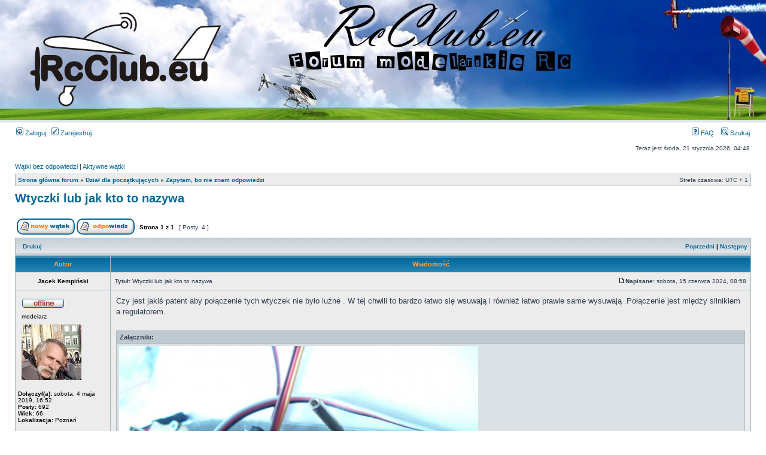

--- FILE ---
content_type: text/html; charset=UTF-8
request_url: https://rcclub.eu/viewtopic.php?f=87&p=166085&sid=6d9b378fc0780aeee05cbbe957de9ee2
body_size: 7734
content:
<!DOCTYPE html PUBLIC "-//W3C//DTD XHTML 1.0 Transitional//EN" "http://www.w3.org/TR/xhtml1/DTD/xhtml1-transitional.dtd">
<html xmlns="http://www.w3.org/1999/xhtml" dir="ltr" lang="pl-pl" xml:lang="pl-pl">
<head>
<title>RcClub.eu - Zobacz wątek - Wtyczki lub jak kto to nazywa</title>
<meta http-equiv="content-type" content="text/html; charset=UTF-8" />
<meta name="keywords" content="Modelarstwo, Forum, Modele RC, Modele Zdalnie Sterowanie, Samoloty, Helikoptery, RC, Radio Control, Modele z EPP, Balsa, Sklejka, Akrobacja, Spalinowe, Elektryczne, Plany, Giełda Modelarska, Budowa Modeli Zdalnie Sterowanych, Hitec, Futaba, JR, Graupner, Turnigy" />
<meta name="description" content="Modele zdalnie sterowane to nasza pasja! Samoloty, helikoptery RC, akrobacja, budowa, plany modelarskie i wiele innych. Forum modelarzy RC!" />
<meta http-equiv="content-language" content="pl-pl" />
<meta http-equiv="content-style-type" content="text/css" />
<meta http-equiv="imagetoolbar" content="no" />
<meta name="resource-type" content="document" />
<meta name="robot" content="index, follow">
<meta name="distribution" content="global" />
<meta name="copyright" content="2000, 2002, 2005, 2007 phpBB Group" />
<meta http-equiv="X-UA-Compatible" content="IE=EmulateIE7" />
<meta name="google-site-verification" content="F3ohyxqOiXBIQEHZUlnwtUOQJj5Zz-BSDCwov4zDuA0" />
<meta name="rating" content="general">


<!-- WYŁĄCZONE NA TESTY !!! - MELOOW -->

<script type='text/javascript'>
skryptcookiesNaglowek = 'RcClub.eu - Polityka cookies';
skryptcookiesPozycja = 'bottom';
</script>
<script src='./cookie.js'></script>





<!--
<link rel="stylesheet" type="text/css" href="http://polityka-ciasteczek.pl/polityka-ciasteczek-cookies-skrypt/blue.css">
<script src="http://polityka-ciasteczek.pl/polityka-ciasteczek-cookies-skrypt/jquery-last.min.js"></script>
<script type="text/javascript" src="http://polityka-ciasteczek.pl/polityka-ciasteczek-cookies-skrypt/js.js"></script>
-->



<!-- TAPLATALK
<script type="text/javascript" src="./mobiquo/tapatalkdetect.js"></script>
  TAPLATALK -->







<link rel="stylesheet" href="./styles/subsilver2/theme/stylesheet.css" type="text/css" />

<script type="text/javascript">
// <![CDATA[


function popup(url, width, height, name)
{
	if (!name)
	{
		name = '_popup';
	}

	window.open(url.replace(/&amp;/g, '&'), name, 'height=' + height + ',resizable=yes,scrollbars=yes,width=' + width);
	return false;
}

// OPEN NEW WINDOW ON PM V1


// OPEN NEW WINDOW ON PM V2




function jumpto()
{
	var page = prompt('Wprowadź numer strony, do której chcesz przejść:', '1');
	var per_page = '';
	var base_url = '';

	if (page !== null && !isNaN(page) && page == Math.floor(page) && page > 0)
	{
		if (base_url.indexOf('?') == -1)
		{
			document.location.href = base_url + '?start=' + ((page - 1) * per_page);
		}
		else
		{
			document.location.href = base_url.replace(/&amp;/g, '&') + '&start=' + ((page - 1) * per_page);
		}
	}
}

/**
* Find a member
*/
function find_username(url)
{
	popup(url, 760, 570, '_usersearch');
	return false;
}

/**
* Mark/unmark checklist
* id = ID of parent container, name = name prefix, state = state [true/false]
*/
function marklist(id, name, state)
{
	var parent = document.getElementById(id);
	if (!parent)
	{
		eval('parent = document.' + id);
	}

	if (!parent)
	{
		return;
	}

	var rb = parent.getElementsByTagName('input');
	
	for (var r = 0; r < rb.length; r++)
	{
		if (rb[r].name.substr(0, name.length) == name)
		{
			rb[r].checked = state;
		}
	}
}



	/**
	* Play quicktime file by determining it's width/height
	* from the displayed rectangle area
	*
	* Only defined if there is a file block present.
	*/
	function play_qt_file(obj)
	{
		var rectangle = obj.GetRectangle();

		if (rectangle)
		{
			rectangle = rectangle.split(',')
			var x1 = parseInt(rectangle[0]);
			var x2 = parseInt(rectangle[2]);
			var y1 = parseInt(rectangle[1]);
			var y2 = parseInt(rectangle[3]);

			var width = (x1 < 0) ? (x1 * -1) + x2 : x2 - x1;
			var height = (y1 < 0) ? (y1 * -1) + y2 : y2 - y1;
		}
		else
		{
			var width = 200;
			var height = 0;
		}

		obj.width = width;
		obj.height = height + 16;

		obj.SetControllerVisible(true);

		obj.Play();
	}


// ]]>
</script>




</head>

<body class="ltr" onload='qc()'>

<a name="top"></a>

<div id="wrapheader">
	<div id="logodesc">


  <table width="100%" height="200" cellspacing="0" border="0" cellpadding="0" background="./styles/subsilver2/imageset/banner_rcclubeu2.jpg">
  <tr>
  <td class="logo"><a href="./index.php?sid=a83caf5cdb3f5382795ff253960c6157"><img src="./styles/subsilver2/imageset/logo_rcclub_eu.png" width="319" height="157" alt="" title="" /></a></td>
  <!--
     <td width="100%" align="center"><h1>RcClub.eu</h1><span class="gen">Forum modelarskie RC</span></td>
   -->
            </tr>
		</table>




	</div>

	<div id="menubar">
		<table width="100%" cellspacing="0">
		<tr>
			<td class="genmed">
				<a href="./ucp.php?mode=login&amp;sid=a83caf5cdb3f5382795ff253960c6157"><img src="./styles/subsilver2/theme/images/icon_mini_login.gif" width="12" height="13" alt="*" /> Zaloguj</a>&nbsp; &nbsp;<a href="./ucp.php?mode=register&amp;sid=a83caf5cdb3f5382795ff253960c6157"><img src="./styles/subsilver2/theme/images/icon_mini_register.gif" width="12" height="13" alt="*" /> Zarejestruj</a>
					
			</td>
			<td class="genmed" align="right">
			
                      <a href="./faq.php?sid=a83caf5cdb3f5382795ff253960c6157"><img src="./styles/subsilver2/theme/images/icon_mini_faq.gif" width="12" height="13" alt="*" /> FAQ</a>
				
                   &nbsp; &nbsp;<a href="./search.php?sid=a83caf5cdb3f5382795ff253960c6157"><img src="./styles/subsilver2/theme/images/icon_mini_search.gif" width="12" height="13" alt="*" /> Szukaj</a>
			</td>
		</tr>
		</table>
	</div>

	<div id="datebar">
		<table width="100%" cellspacing="0">
		<tr>
			<td class="gensmall"></td>
			<td class="gensmall" align="right">Teraz jest środa, 21 stycznia 2026, 04:48<br /></td>
		</tr>
		</table>
	</div>

</div>

<!--
<center><font color="green" size="+2"><b>Jeśli widzisz ten komunikat to znaczy że forum jest już na nowym serwerze i ma się dobrze :-) Przenosimy jeszcze domenę, więc korzystanie z forum może generować drobne problemy (wylogowywanie itp.).</b></font></center>
-->

<div id="wrapcentre">

	
	<p class="searchbar">
		<span style="float: left;"><a href="./search.php?search_id=unanswered&amp;sid=a83caf5cdb3f5382795ff253960c6157">Wątki bez odpowiedzi</a> | <a href="./search.php?search_id=active_topics&amp;sid=a83caf5cdb3f5382795ff253960c6157">Aktywne wątki</a></span>
		
	</p>
	

	<br style="clear: both;" />

	<table class="tablebg" width="100%" cellspacing="1" cellpadding="0" style="margin-top: 5px;">
	<tr>
		<td class="row1">
			<p class="breadcrumbs"><a href="./index.php?sid=a83caf5cdb3f5382795ff253960c6157">Strona główna forum</a> &#187; <a href="./viewforum.php?f=84&amp;sid=a83caf5cdb3f5382795ff253960c6157">Dział dla początkujących</a> &#187; <a href="./viewforum.php?f=87&amp;sid=a83caf5cdb3f5382795ff253960c6157">Zapytam, bo nie znam odpowiedzi</a></p>
			<p class="datetime">Strefa czasowa: UTC + 1 </p>
		</td>
	</tr>
	</table>

	<br /><script>
      window.onload = resizeimg;
    function resizeimg()
    {
       if (document.getElementsByTagName)
       {
          for (i=0; i<document.getElementsByTagName('img').length; i++)
          {
             im = document.getElementsByTagName('img')[i];
             if (im.width > 600)
             {
                im.style.width = '600px';
                eval("pop" + String(i) + " = new Function(\"pop = window.open('" + im.src + "','phpbbegypt','fullscale','width=400,height=400,scrollbars=1,resizable=1'); pop.focus();\")");
                eval("im.onclick = pop" + String(i) + ";");
                if (document.all) im.style.cursor = 'hand';
                if (!document.all) im.style.cursor = 'pointer';
                im.title = 'Kliknij aby zobaczyć zdjęcie w pełnym rozmiarze ';
             }
          }
       }
    }

    </script>

<div id="pageheader">
	<h2><a class="titles" href="./viewtopic.php?f=87&amp;t=11897&amp;start=0&amp;sid=a83caf5cdb3f5382795ff253960c6157">Wtyczki lub jak kto to nazywa</a></h2>


</div>

<br clear="all" /><br />

<div id="pagecontent">

	<table width="100%" cellspacing="1">
	<tr>
		<td align="left" valign="middle" nowrap="nowrap">
		<a href="./posting.php?mode=post&amp;f=87&amp;sid=a83caf5cdb3f5382795ff253960c6157"><img src="./styles/subsilver2/imageset/pl/button_topic_new.gif" alt="Utwórz nowy wątek" title="Utwórz nowy wątek" /></a>&nbsp;<a href="./posting.php?mode=reply&amp;f=87&amp;t=11897&amp;sid=a83caf5cdb3f5382795ff253960c6157"><img src="./styles/subsilver2/imageset/pl/button_topic_reply.gif" alt="Odpowiedz w wątku" title="Odpowiedz w wątku" /></a>
		</td>
		
			<td class="nav" valign="middle" nowrap="nowrap">&nbsp;Strona <strong>1</strong> z <strong>1</strong><br /></td>
			<td class="gensmall" nowrap="nowrap">&nbsp;[ Posty: 4 ]&nbsp;</td>
			<td class="gensmall" width="100%" align="right" nowrap="nowrap"></td>
		
	</tr>
	</table>

	<table class="tablebg" width="100%" cellspacing="1">
	<tr>
		<td class="cat">
			<table width="100%" cellspacing="0">
			<tr>
				<td class="nav" nowrap="nowrap">&nbsp;
				<a href="./viewtopic.php?f=87&amp;t=11897&amp;start=0&amp;sid=a83caf5cdb3f5382795ff253960c6157&amp;view=print" title="Drukuj">Drukuj</a>
				</td>
				<td class="nav" align="right" nowrap="nowrap"><a href="./viewtopic.php?f=87&amp;t=11897&amp;view=previous&amp;sid=a83caf5cdb3f5382795ff253960c6157">Poprzedni</a> | <a href="./viewtopic.php?f=87&amp;t=11897&amp;view=next&amp;sid=a83caf5cdb3f5382795ff253960c6157">Następny</a>&nbsp;</td>
			</tr>
			</table>
		</td>
	</tr>

	</table>


	<table class="tablebg" width="100%" cellspacing="1">
	
		<tr>
			<th>Autor</th>
			<th>Wiadomość</th>
		</tr>
	<tr class="row1">

			<td align="center" valign="middle">
				<a name="p166082"></a>
				<b class="postauthor">Jacek Kempiński</b>
			</td>
			<td width="100%" height="25">
				<table width="100%" cellspacing="0">
				<tr>
				
					<td class="gensmall" width="100%"><div style="float: left;">&nbsp;<b>Tytuł:</b> Wtyczki lub jak kto to nazywa</div><div style="float: right;"><a href="./viewtopic.php?p=166082&amp;sid=a83caf5cdb3f5382795ff253960c6157#p166082"><img src="./styles/subsilver2/imageset/icon_post_target.gif" width="12" height="9" alt="Post" title="Post" /></a><b>Napisane:</b> sobota, 15 czerwca 2024, 08:58&nbsp;</div></td>
				</tr>
				</table>
			</td>
		</tr>

		<tr class="row1">

			<td valign="top" class="profile">
				<table cellspacing="4" align="center" width="150">
			
				<tr>
					<td><img src="./styles/subsilver2/imageset/pl/icon_user_offline.gif" alt="Offline" title="Offline" /></td>
				</tr>
			
				<tr>
					<td class="postdetails">modelarz</td>
				</tr>
			
				<tr>
					<td><img src="./download/file.php?avatar=2692_1707839813.jpg" width="100" height="93" alt="Avatar użytkownika" /></td>
				</tr>
			
				</table>

				<span class="postdetails">
					<br /><b>Dołączył(a):</b> sobota, 4 maja 2019, 16:52<br /><b>Posty:</b> 692<!--  WIDOCZNY WIEK --><br /><strong>Wiek:</strong> 66<!--  WIDOCZNY WIEK --><br /><b>Lokalizacja:</b> Poznań
				</span>

                        

			</td>
			<td valign="top">
				<table width="100%" cellspacing="5">
				<tr>
					<td>
					

						<div class="postbody" onmouseup='QuoteAuthor = "Jacek Kempiński"'>Czy jest jakiś patent aby połączenie tych wtyczek nie było luźne . W tej chwili to bardzo łatwo się wsuwają i również łatwo prawie same wysuwają .Połączenie jest między silnikiem a regulatorem.</div>
						

					
						<br clear="all" /><br />

						<table class="tablebg" width="100%" cellspacing="1">
						<tr>
							<td class="row3"><b class="genmed">Załączniki: </b></td>
						</tr>
						
							<tr>
								<td class="row2">
			<a href="./download/file.php?id=39507&amp;sid=a83caf5cdb3f5382795ff253960c6157&amp;mode=view"><img src="./download/file.php?id=39507&amp;t=1&amp;sid=a83caf5cdb3f5382795ff253960c6157" alt="P1080507.JPG" /></a><br />
			<span class="gensmall">P1080507.JPG [ 2.28 MiB | Przeglądane 3604 razy ]</span>
		

		<br />
	</td>
							</tr>
						
						</table>
					
						<span class="postbody"><br />_________________<br />Pozdrawia Jacek- ten od klepania blaszek</span>
					

						<table width="100%" cellspacing="0">
						<tr valign="middle">
							<td class="gensmall" align="right">
							
							</td>
						</tr>
						</table>
					</td>
				</tr>
				</table>
			</td>
		</tr>

		<tr class="row1">

			<td class="profile"><strong><a href="#wrapheader">Góra</a></strong></td>
			<td><div class="gensmall" style="float: left;">&nbsp;<a href="./memberlist.php?mode=viewprofile&amp;u=2692&amp;sid=a83caf5cdb3f5382795ff253960c6157"><img src="./styles/subsilver2/imageset/pl/icon_user_profile.gif" alt="Zobacz profil" title="Zobacz profil" /></a> <a href="./memberlist.php?mode=email&amp;u=2692&amp;sid=a83caf5cdb3f5382795ff253960c6157"><img src="./styles/subsilver2/imageset/pl/icon_contact_email.gif" alt="Wyślij e-mail" title="Wyślij e-mail" /></a> &nbsp;</div> <div class="gensmall" style="float: right;">&nbsp;</div></td>
	
		</tr>

	<tr>
		<td class="spacer" colspan="2" height="1"><img src="images/spacer.gif" alt="" width="1" height="1" /></td>
	</tr>
	</table>

	<table class="tablebg" width="100%" cellspacing="1">
	<tr class="row2">

			<td align="center" valign="middle">
				<a name="p166083"></a>
				<b class="postauthor" style="color: #00AA00">Ellipsis</b>
			</td>
			<td width="100%" height="25">
				<table width="100%" cellspacing="0">
				<tr>
				
					<td class="gensmall" width="100%"><div style="float: left;">&nbsp;<b>Tytuł:</b> Re: Wtyczki lub jak kto to nazywa</div><div style="float: right;"><a href="./viewtopic.php?p=166083&amp;sid=a83caf5cdb3f5382795ff253960c6157#p166083"><img src="./styles/subsilver2/imageset/icon_post_target.gif" width="12" height="9" alt="Post" title="Post" /></a><b>Napisane:</b> sobota, 15 czerwca 2024, 09:31&nbsp;</div></td>
				</tr>
				</table>
			</td>
		</tr>

		<tr class="row2">

			<td valign="top" class="profile">
				<table cellspacing="4" align="center" width="150">
			
				<tr>
					<td><img src="./styles/subsilver2/imageset/pl/icon_user_offline.gif" alt="Offline" title="Offline" /></td>
				</tr>
			
				<tr>
					<td class="postdetails">Moderator</td>
				</tr>
			
				<tr>
					<td><img src="./download/file.php?avatar=834_1378744297.jpg" width="120" height="140" alt="Avatar użytkownika" /></td>
				</tr>
			
				</table>

				<span class="postdetails">
					<br /><b>Dołączył(a):</b> czwartek, 12 kwietnia 2012, 10:46<br /><b>Posty:</b> 6398<!--  WIDOCZNY WIEK --><br /><strong>Wiek:</strong> 47<!--  WIDOCZNY WIEK --><br /><b>Lokalizacja:</b> Kraków
				</span>

                        

			</td>
			<td valign="top">
				<table width="100%" cellspacing="5">
				<tr>
					<td>
					

						<div class="postbody" onmouseup='QuoteAuthor = "Ellipsis"'>Trochę dziwne bo one zawsze wchodzą na wcisk i siedzą mocno, spróbuj może część męską nieco rozgiac tam gdzie jest nacięcie wzdłuż <br /><br />Wysłane z mojego M2012K11AG przy użyciu Tapatalka</div>
						

					
						<span class="postbody"><br />_________________<br />pozdrawiam<br />Hubert<br /><!-- m --><a class="postlink" href="https://www.banggood.com/?p=WQ230911983820130156" onclick="window.open(this.href);return false;">https://www.banggood.com/?p=WQ230911983820130156</a><!-- m --></span>
					<br clear="all" /><br />

						<table width="100%" cellspacing="0">
						<tr valign="middle">
							<td class="gensmall" align="right">
							
							</td>
						</tr>
						</table>
					</td>
				</tr>
				</table>
			</td>
		</tr>

		<tr class="row2">

			<td class="profile"><strong><a href="#wrapheader">Góra</a></strong></td>
			<td><div class="gensmall" style="float: left;">&nbsp;<a href="./memberlist.php?mode=viewprofile&amp;u=834&amp;sid=a83caf5cdb3f5382795ff253960c6157"><img src="./styles/subsilver2/imageset/pl/icon_user_profile.gif" alt="Zobacz profil" title="Zobacz profil" /></a> <a href="./memberlist.php?mode=email&amp;u=834&amp;sid=a83caf5cdb3f5382795ff253960c6157"><img src="./styles/subsilver2/imageset/pl/icon_contact_email.gif" alt="Wyślij e-mail" title="Wyślij e-mail" /></a> &nbsp;</div> <div class="gensmall" style="float: right;">&nbsp;</div></td>
	
		</tr>

	<tr>
		<td class="spacer" colspan="2" height="1"><img src="images/spacer.gif" alt="" width="1" height="1" /></td>
	</tr>
	</table>

	<table class="tablebg" width="100%" cellspacing="1">
	<tr class="row1">

			<td align="center" valign="middle">
				<a name="p166084"></a>
				<b class="postauthor">Jacek Kempiński</b>
			</td>
			<td width="100%" height="25">
				<table width="100%" cellspacing="0">
				<tr>
				
					<td class="gensmall" width="100%"><div style="float: left;">&nbsp;<b>Tytuł:</b> Re: Wtyczki lub jak kto to nazywa</div><div style="float: right;"><a href="./viewtopic.php?p=166084&amp;sid=a83caf5cdb3f5382795ff253960c6157#p166084"><img src="./styles/subsilver2/imageset/icon_post_target.gif" width="12" height="9" alt="Post" title="Post" /></a><b>Napisane:</b> sobota, 15 czerwca 2024, 10:34&nbsp;</div></td>
				</tr>
				</table>
			</td>
		</tr>

		<tr class="row1">

			<td valign="top" class="profile">
				<table cellspacing="4" align="center" width="150">
			
				<tr>
					<td><img src="./styles/subsilver2/imageset/pl/icon_user_offline.gif" alt="Offline" title="Offline" /></td>
				</tr>
			
				<tr>
					<td class="postdetails">modelarz</td>
				</tr>
			
				<tr>
					<td><img src="./download/file.php?avatar=2692_1707839813.jpg" width="100" height="93" alt="Avatar użytkownika" /></td>
				</tr>
			
				</table>

				<span class="postdetails">
					<br /><b>Dołączył(a):</b> sobota, 4 maja 2019, 16:52<br /><b>Posty:</b> 692<!--  WIDOCZNY WIEK --><br /><strong>Wiek:</strong> 66<!--  WIDOCZNY WIEK --><br /><b>Lokalizacja:</b> Poznań
				</span>

                        

			</td>
			<td valign="top">
				<table width="100%" cellspacing="5">
				<tr>
					<td>
					

						<div class="postbody" onmouseup='QuoteAuthor = "Jacek Kempiński"'>Przeglądnąłem sie tej siateczce takiej kręcącej . Były pęknięte . Może zrobiłem prowizorkę ale dół przylutowałem potem igłą porozginałem i teraz siedzi dobrze .</div>
						

					
						<span class="postbody"><br />_________________<br />Pozdrawia Jacek- ten od klepania blaszek</span>
					<br clear="all" /><br />

						<table width="100%" cellspacing="0">
						<tr valign="middle">
							<td class="gensmall" align="right">
							
							</td>
						</tr>
						</table>
					</td>
				</tr>
				</table>
			</td>
		</tr>

		<tr class="row1">

			<td class="profile"><strong><a href="#wrapheader">Góra</a></strong></td>
			<td><div class="gensmall" style="float: left;">&nbsp;<a href="./memberlist.php?mode=viewprofile&amp;u=2692&amp;sid=a83caf5cdb3f5382795ff253960c6157"><img src="./styles/subsilver2/imageset/pl/icon_user_profile.gif" alt="Zobacz profil" title="Zobacz profil" /></a> <a href="./memberlist.php?mode=email&amp;u=2692&amp;sid=a83caf5cdb3f5382795ff253960c6157"><img src="./styles/subsilver2/imageset/pl/icon_contact_email.gif" alt="Wyślij e-mail" title="Wyślij e-mail" /></a> &nbsp;</div> <div class="gensmall" style="float: right;">&nbsp;</div></td>
	
		</tr>

	<tr>
		<td class="spacer" colspan="2" height="1"><img src="images/spacer.gif" alt="" width="1" height="1" /></td>
	</tr>
	</table>

	<table class="tablebg" width="100%" cellspacing="1">
	<tr class="row2">

			<td align="center" valign="middle">
				<a name="p166085"></a>
				<b class="postauthor">marcinoc</b>
			</td>
			<td width="100%" height="25">
				<table width="100%" cellspacing="0">
				<tr>
				
					<td class="gensmall" width="100%"><div style="float: left;">&nbsp;<b>Tytuł:</b> Re: Wtyczki lub jak kto to nazywa</div><div style="float: right;"><a href="./viewtopic.php?p=166085&amp;sid=a83caf5cdb3f5382795ff253960c6157#p166085"><img src="./styles/subsilver2/imageset/icon_post_target.gif" width="12" height="9" alt="Post" title="Post" /></a><b>Napisane:</b> sobota, 15 czerwca 2024, 21:47&nbsp;</div></td>
				</tr>
				</table>
			</td>
		</tr>

		<tr class="row2">

			<td valign="top" class="profile">
				<table cellspacing="4" align="center" width="150">
			
				<tr>
					<td><img src="./styles/subsilver2/imageset/pl/icon_user_offline.gif" alt="Offline" title="Offline" /></td>
				</tr>
			
				<tr>
					<td class="postdetails">modelarz</td>
				</tr>
			
				<tr>
					<td><img src="./download/file.php?avatar=312_1297875525.jpg" width="120" height="140" alt="Avatar użytkownika" /></td>
				</tr>
			
				</table>

				<span class="postdetails">
					<br /><b>Dołączył(a):</b> niedziela, 14 listopada 2010, 16:49<br /><b>Posty:</b> 295<!--  WIDOCZNY WIEK --><br /><strong>Wiek:</strong> 45<!--  WIDOCZNY WIEK --><br /><b>Lokalizacja:</b> Strumień - Zabłocie
				</span>

                        

			</td>
			<td valign="top">
				<table width="100%" cellspacing="5">
				<tr>
					<td>
					

						<div class="postbody" onmouseup='QuoteAuthor = "marcinoc"'>Najlepiej wymienić - koszt znikomy <br /><a href="https://abc-rc.pl/pl/products/wtyki-gold-3-5mm-para-konektory-gold-typu-banan-749.html?query_id=1" onclick="window.open(this.href);return false;" class="postlink">https://abc-rc.pl/pl/products/wtyki-gold-3-5mm-para-konektory-gold-typu-banan-749.html?query_id=1</a><br />----edit------<br />Tak się zastanawiam, czy na pewno masz ten sam rozmiar? Bo są różne 2mm, 3mm, 3,5mm 4mm...</div>
						

					<br clear="all" /><br />

						<table width="100%" cellspacing="0">
						<tr valign="middle">
							<td class="gensmall" align="right">
							
							</td>
						</tr>
						</table>
					</td>
				</tr>
				</table>
			</td>
		</tr>

		<tr class="row2">

			<td class="profile"><strong><a href="#wrapheader">Góra</a></strong></td>
			<td><div class="gensmall" style="float: left;">&nbsp;<a href="./memberlist.php?mode=viewprofile&amp;u=312&amp;sid=a83caf5cdb3f5382795ff253960c6157"><img src="./styles/subsilver2/imageset/pl/icon_user_profile.gif" alt="Zobacz profil" title="Zobacz profil" /></a> <a href="./memberlist.php?mode=email&amp;u=312&amp;sid=a83caf5cdb3f5382795ff253960c6157"><img src="./styles/subsilver2/imageset/pl/icon_contact_email.gif" alt="Wyślij e-mail" title="Wyślij e-mail" /></a> &nbsp;</div> <div class="gensmall" style="float: right;">&nbsp;</div></td>
	
		</tr>

	<tr>
		<td class="spacer" colspan="2" height="1"><img src="images/spacer.gif" alt="" width="1" height="1" /></td>
	</tr>
	</table>

	<table width="100%" cellspacing="1" class="tablebg">
	<tr align="center">
		<td class="cat"><form name="viewtopic" method="post" action="./viewtopic.php?f=87&amp;t=11897&amp;start=0&amp;sid=a83caf5cdb3f5382795ff253960c6157"><span class="gensmall">Wyświetl posty nie starsze niż:</span> <select name="st" id="st"><option value="0" selected="selected">Wszystkie posty</option><option value="1">dzień</option><option value="7">tydzień</option><option value="14">2 tygodnie</option><option value="30">miesiąc</option><option value="90">3 miesiące</option><option value="180">6 miesięcy</option><option value="365">rok</option></select>&nbsp;<span class="gensmall">Sortuj wg</span> <select name="sk" id="sk"><option value="a">Autor</option><option value="t" selected="selected">Data</option><option value="s">Tytuł</option></select> <select name="sd" id="sd"><option value="a" selected="selected">Rosnąco</option><option value="d">Malejąco</option></select>&nbsp;<input class="btnlite" type="submit" value="Przejdź" name="sort" /></form></td>
	</tr>
	</table>
	

	<table width="100%" cellspacing="1">
	<tr>
		<td align="left" valign="middle" nowrap="nowrap">
		<a href="./posting.php?mode=post&amp;f=87&amp;sid=a83caf5cdb3f5382795ff253960c6157"><img src="./styles/subsilver2/imageset/pl/button_topic_new.gif" alt="Utwórz nowy wątek" title="Utwórz nowy wątek" /></a>&nbsp;<a href="./posting.php?mode=reply&amp;f=87&amp;t=11897&amp;sid=a83caf5cdb3f5382795ff253960c6157"><img src="./styles/subsilver2/imageset/pl/button_topic_reply.gif" alt="Odpowiedz w wątku" title="Odpowiedz w wątku" /></a>
		</td>
		
			<td class="nav" valign="middle" nowrap="nowrap">&nbsp;Strona <strong>1</strong> z <strong>1</strong><br /></td>
			<td class="gensmall" nowrap="nowrap">&nbsp;[ Posty: 4 ]&nbsp;</td>
			<td class="gensmall" width="100%" align="right" nowrap="nowrap"></td>
		
	</tr>
	</table>

</div>

<div id="pagefooter"></div>

<br clear="all" />
<table class="tablebg" width="100%" cellspacing="1" cellpadding="0" style="margin-top: 5px;">
	<tr>
		<td class="row1">
			<p class="breadcrumbs"><a href="./index.php?sid=a83caf5cdb3f5382795ff253960c6157">Strona główna forum</a> &#187; <a href="./viewforum.php?f=84&amp;sid=a83caf5cdb3f5382795ff253960c6157">Dział dla początkujących</a> &#187; <a href="./viewforum.php?f=87&amp;sid=a83caf5cdb3f5382795ff253960c6157">Zapytam, bo nie znam odpowiedzi</a></p>
			<p class="datetime">Strefa czasowa: UTC + 1 </p>
		</td>
	</tr>
	</table>
	<br clear="all" />

	<table class="tablebg" width="100%" cellspacing="1">
	<tr>
		<td class="cat"><h4>Kto przegląda forum</h4></td>
	</tr>
	<tr>
		<td class="row1"><p class="gensmall">Użytkownicy przeglądający ten dział: Brak zidentyfikowanych użytkowników i 1 gość</p></td>
	</tr>
	</table>


<br clear="all" />

<table width="100%" cellspacing="1">
<tr>
	<td width="40%" valign="top" nowrap="nowrap" align="left"></td>
	<td align="right" valign="top" nowrap="nowrap"><span class="gensmall"><strong>Nie możesz</strong> rozpoczynać nowych wątków<br /><strong>Nie możesz</strong> odpowiadać w wątkach<br /><strong>Nie możesz</strong> edytować swoich postów<br /><strong>Nie możesz</strong> usuwać swoich postów<br /><strong>Nie możesz</strong> dodawać załączników<br /></span></td>
</tr>
</table>

<br clear="all" />

<table width="100%" cellspacing="0">
<tr>
	<td><form method="post" name="search" action="./search.php?t=11897&amp;sid=a83caf5cdb3f5382795ff253960c6157"><span class="gensmall">Szukaj:</span> <input class="post" type="text" name="keywords" size="20" /> <input class="btnlite" type="submit" value="Przejdź" /></form></td>
	<td align="right">
	<form method="post" name="jumpbox" action="./viewforum.php?sid=a83caf5cdb3f5382795ff253960c6157" onsubmit="if(document.jumpbox.f.value == -1){return false;}">

	<table cellspacing="0" cellpadding="0" border="0">
	<tr>
		<td nowrap="nowrap"><span class="gensmall">Skocz do:</span>&nbsp;<select name="f" onchange="if(this.options[this.selectedIndex].value != -1){ document.forms['jumpbox'].submit() }">

		
			<option value="-1">Wybierz dział</option>
		<option value="-1">------------------</option>
			<option value="29">Regulamin</option>
		
			<option value="30">&nbsp; &nbsp;Regulamin forum</option>
		
			<option value="18">&nbsp; &nbsp;Powitalnia</option>
		
			<option value="84">Dział dla początkujących</option>
		
			<option value="85">&nbsp; &nbsp;Baza wiedzy</option>
		
			<option value="86">&nbsp; &nbsp;Mój pierwszy model</option>
		
			<option value="87" selected="selected">&nbsp; &nbsp;Zapytam, bo nie znam odpowiedzi</option>
		
			<option value="12">Modele zdalnie sterowane</option>
		
			<option value="13">&nbsp; &nbsp;Szybowce i motoszybowce</option>
		
			<option value="14">&nbsp; &nbsp;Modele rekreacyjne i trenery</option>
		
			<option value="15">&nbsp; &nbsp;FunFly, Akrobacyjne, 3D, 4D</option>
		
			<option value="17">&nbsp; &nbsp;Makiety</option>
		
			<option value="19">&nbsp; &nbsp;Modele halowe</option>
		
			<option value="32">&nbsp; &nbsp;Mikromodele</option>
		
			<option value="21">&nbsp; &nbsp;Śmigłowce i wielowirnikowce</option>
		
			<option value="109">&nbsp; &nbsp;Old Timery</option>
		
			<option value="48">&nbsp; &nbsp;Aircombat</option>
		
			<option value="50">&nbsp; &nbsp;&nbsp; &nbsp;ACES</option>
		
			<option value="54">&nbsp; &nbsp;&nbsp; &nbsp;&nbsp; &nbsp;WWI</option>
		
			<option value="55">&nbsp; &nbsp;&nbsp; &nbsp;&nbsp; &nbsp;WWII</option>
		
			<option value="49">&nbsp; &nbsp;&nbsp; &nbsp;ESA</option>
		
			<option value="52">&nbsp; &nbsp;&nbsp; &nbsp;&nbsp; &nbsp;WWI</option>
		
			<option value="53">&nbsp; &nbsp;&nbsp; &nbsp;&nbsp; &nbsp;WWII</option>
		
			<option value="51">&nbsp; &nbsp;&nbsp; &nbsp;Pozostałe</option>
		
			<option value="16">&nbsp; &nbsp;Pozostałe</option>
		
			<option value="116">&nbsp; &nbsp;Pływające</option>
		
			<option value="117">&nbsp; &nbsp;Jeżdżące</option>
		
			<option value="118">&nbsp; &nbsp;Moje modele</option>
		
			<option value="120">&nbsp; &nbsp;Uwięź</option>
		
			<option value="113">&nbsp; &nbsp;Druk 3D</option>
		
			<option value="114">&nbsp; &nbsp;CNC</option>
		
			<option value="115">&nbsp; &nbsp;Inne</option>
		
			<option value="23">Wokół modeli</option>
		
			<option value="27">&nbsp; &nbsp;Elektronika modelarska</option>
		
			<option value="61">&nbsp; &nbsp;&nbsp; &nbsp;Nadajniki</option>
		
			<option value="62">&nbsp; &nbsp;&nbsp; &nbsp;Odbiorniki</option>
		
			<option value="63">&nbsp; &nbsp;&nbsp; &nbsp;Regulatory</option>
		
			<option value="74">&nbsp; &nbsp;&nbsp; &nbsp;Serwomechanizmy</option>
		
			<option value="64">&nbsp; &nbsp;&nbsp; &nbsp;Zasilanie (pakiety, managery, itp.)</option>
		
			<option value="67">&nbsp; &nbsp;&nbsp; &nbsp;Ładowarki</option>
		
			<option value="75">&nbsp; &nbsp;&nbsp; &nbsp;FPV (kamerki itp.)</option>
		
			<option value="65">&nbsp; &nbsp;&nbsp; &nbsp;Inne</option>
		
			<option value="66">&nbsp; &nbsp;&nbsp; &nbsp;Warsztat (projekty forumowe)</option>
		
			<option value="71">&nbsp; &nbsp;Silniki modelarskie</option>
		
			<option value="72">&nbsp; &nbsp;&nbsp; &nbsp;Silniki elektryczne</option>
		
			<option value="73">&nbsp; &nbsp;&nbsp; &nbsp;Silniki spalinowe</option>
		
			<option value="106">&nbsp; &nbsp;FPV</option>
		
			<option value="28">&nbsp; &nbsp;Warsztat</option>
		
			<option value="47">&nbsp; &nbsp;&nbsp; &nbsp;CAD</option>
		
			<option value="57">&nbsp; &nbsp;&nbsp; &nbsp;Narzędzia dla modelarza</option>
		
			<option value="37">&nbsp; &nbsp;Polowanie na Kreta</option>
		
			<option value="46">&nbsp; &nbsp;RC Video</option>
		
			<option value="38">&nbsp; &nbsp;Imprezy modelarskie</option>
		
			<option value="25">&nbsp; &nbsp;Przydatne linki</option>
		
			<option value="108">&nbsp; &nbsp;ZTS - Zrób To Sam</option>
		
			<option value="33">Bazar</option>
		
			<option value="34">&nbsp; &nbsp;Pchli targ</option>
		
			<option value="104">&nbsp; &nbsp;&nbsp; &nbsp;Oddam za free</option>
		
			<option value="105">&nbsp; &nbsp;&nbsp; &nbsp;Przyjmę za free</option>
		
			<option value="35">&nbsp; &nbsp;Sklepy o sobie</option>
		
			<option value="36">&nbsp; &nbsp;Klienci o sklepach</option>
		
			<option value="22">Inna reszta</option>
		
			<option value="26">&nbsp; &nbsp;Sprawy techniczne</option>
		
			<option value="7">&nbsp; &nbsp;Wolność Słowa</option>
		
			<option value="89">KONKURSY, AKCJE FORUMOWE</option>
		
			<option value="90">&nbsp; &nbsp;Konkurs ZIMA 2010/2011</option>
		
			<option value="107">&nbsp; &nbsp;Konkurs Zima 2012/2013</option>
		

		</select>&nbsp;<input class="btnlite" type="submit" value="Przejdź" /></td>
	</tr>
	</table>

	</form>
</td>
</tr>
</table>

<img src="./cron.php?cron_type=tidy_cache&amp;sid=a83caf5cdb3f5382795ff253960c6157" width="1" height="1" alt="cron" />
</div>

<!--
	We request you retain the full copyright notice below including the link to www.phpbb.com.
	This not only gives respect to the large amount of time given freely by the developers
	but also helps build interest, traffic and use of phpBB3. If you (honestly) cannot retain
	the full copyright we ask you at least leave in place the "Powered by phpBB" line, with
	"phpBB" linked to www.phpbb.com. If you refuse to include even this then support on our
	forums may be affected.

	The phpBB Group : 2006
//-->

<div id="wrapfooter">
	
	<br />135,833,674 Wyświetlone
	<span class="copyright">Powered by <a href="https://www.phpbb.com/">phpBB</a> &copy; 2000, 2002, 2005, 2007 phpBB Group
	<br />Przyjazne użytkownikom polskie wsparcie phpBB3 - <a href="http://phpbb3.pl">phpBB3.PL</a> <!-- Jeżeli chcesz usunąć tę wiadomość, znajdziesz ją w pliku language/pl/common.php. Prosimy jednak o nie usuwanie jej, a przynajmniej zostawienie samego linku do phpBB3.PL --></span>





</div>




</body>
</html>